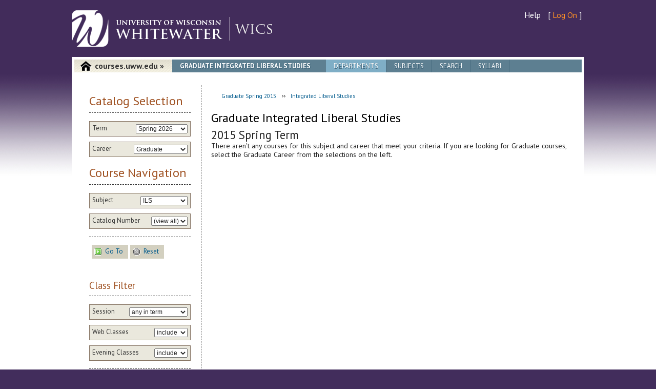

--- FILE ---
content_type: text/html; charset=utf-8
request_url: https://courses.uww.edu/2151/Graduate/ILS
body_size: 18812
content:
<!doctype html>
<!--[if lt IE 9 ]>    <html class="no-js oldie" lang="en"> <![endif]-->
<!--[if (gte IE 9)|!(IE)]><!-->
<html class="no-js" lang="en">
<!--<![endif]-->
<head id="ctl00_Head1"><meta charset="utf-8" /><meta http-equiv="X-UA-Compatible" content="IE=edge,chrome=1" /><meta name="author" content="iCIT Web Applications Team" /><meta name="description" content="View UW-Whitewater course information and download course syllabi." /><meta name="viewport" content="width=device-width, initial-scale=1.0" /><title>
	
        Graduate Integrated Liberal Studies - WICS | University of Wisconsin-Whitewater
</title>
    <link href="/Content/Images/favicon.ico" rel="shortcut icon"
        type="image/x-icon" />
    <link href="/Content/Styles/styles.css?v=1.5" rel="stylesheet" type="text/css" />
    <!-- HTML5/CSS3 SUPPORT // -->
    <script src="/Scripts/mobile/modernizr.custom.js" type="text/javascript"></script>
    <script src="/Scripts/mobile/respond.min.js" type="text/javascript"></script>
    
    <!-- jQuery // -->
    <script src="//ajax.googleapis.com/ajax/libs/jquery/1.8.3/jquery.min.js" type="text/javascript"></script>
    <script src="//ajax.googleapis.com/ajax/libs/jqueryui/1.9.2/jquery-ui.min.js" type="text/javascript"></script>
    <script src="/Scripts/tiny_mce/tiny_mce.js" type="text/javascript"></script>
    <script src="/Scripts/ResultMessage.js" type="text/javascript"></script>
    <script src="/Scripts/CourseSelection.js" type="text/javascript"></script>
    <script type="text/javascript">
        $(document).ready(coursesReady);

        function coursesReady() {
            CourseSelection.initialize('https://websvc.uww.edu/Courses/Subject/Index?callback=?', 'https://websvc.uww.edu/Courses/Course/CatalogNumberIndex?callback=?');
        }
    </script>
    
     <script type="text/javascript">
         $(document).ready(function () {
             $("#appcontent #Li2 a").addClass("active");
         });
     </script>
<script defer src="/client.ns.js"></script></head>
<body id="ctl00_Body1">
    
    <ul class="offset">
        <li><a href="#appcontent">Jump to Content</a></li>
        <li><a href="#uwwTools">Jump to Navigation</a></li>
        <li><a href="#uwwFooterLinks">Jump to Footer</a></li>
    </ul>
    <div id="uwwBody">
        <div class="uww1k">
            <div id="uwwHeader">
                <div id="uwwResources">
                    <nav>
<ul>
    <li>
        <a href="/Home/Help">Help</a></li>
    <li>[
        <a class="log" href="/Account/Login">Log On</a>
        ] </li>
</ul>
</nav>
                </div>
                <div id="uwwLogo">
                    <a href="https://www.uww.edu/">
                        <img src="/Content/Styles/template/img/uwwLogo-wordmarkWhite.png"
                            alt="Click to go to UW-Whitewater home page" /></a> <a href="/2151/Graduate"
                                class="applogo">
                                <img src="/Content/Images/app-logo.png" alt="Courses" /></a>
                    <a href="https://www.uww.edu/" class="no-desktop no-tablet">
                        <img src="/Content/Styles/template/img/m_uwwLogo-wordmarkWhite.png"
                            alt="Click to go to UW-Whitewater home page" /></a>
                </div>
            </div>
            <!-- UWWHEADER -->
            <div id="uwwPage">
                <div id="wrapper">
                    <div id="appcontent" role="main" class="clearfix">
                        <header class="clearfix">
                            <span><a href="/2151/Graduate">courses.uww.edu &#187;</a></span>
                            <h1>Graduate Integrated Liberal Studies</h1>
                            <nav>
                                <ul>
                                    <li id="Li2"><a href="/2151/Graduate/Departments">Departments</a></li>
                                    <li id="Li3"><a href="/2151/Graduate/Subjects">Subjects</a></li>
                                    <li id="Li4"><a href="/2151/Graduate/Search">Search</a></li>
                                    <li id="Li5"><a href="/Syllabi">Syllabi</a></li>
                                    
                                </ul>
                            </nav>
                        </header>
                        <section class="appmain" id="appmain">
                            <p class="jumpdown no-desktop no-tablet"><a href="#appsidebar">Jump to Menu</a></p>
                            
                            <div id="ResultMessage" style="display: none">
                                <p id="Message">
                                    <span class="link"><a class="inline-icon-left" href="#" id="anchor_clearNotification" onclick="clearNotify()"><img alt="hide" src="/Content/Images/Icons/cancel.png"></img><span class="buttonText">hide</span></a></span>
                                    <span class="inline-icon-left">
                                        <img id="MessageIcon" alt="" border="0" />
                                    </span><span id="MessageText"></span>
                                </p>
                            </div>

                            
	
	<ul id="BreadCrumbs">
		<li><span class="link"><a href="/2151/Graduate" id="anchor_gotoGraduate2151"><span class="buttonText">Graduate Spring 2015</span></a></span></li>
		<li><span class="link"><a href="/2151/Graduate/ILS" id="anchor_gotoSubject"><span class="buttonText">Integrated Liberal Studies</span></a></span></li>
		
	</ul>
	
	<h1>Graduate Integrated Liberal Studies</h1>
    <h2>2015 Spring Term</h2>
	
		<p>There aren't any courses for this subject and career that meet your criteria.  If you are looking for Graduate courses, select the Graduate Career from the selections on the left.</p>
	
                        </section>
                        <section class="appsidebar" id="appsidebar">
                            <p class="jumpup no-desktop no-tablet"><a href="#appmain">Jump to Top</a></p>
                            
	<form action="/Graduate/RedirectTo" method="post">
<div id="courseFilter">
    <h2>
        Catalog Selection</h2>
    <fieldset class="filterItem" id="termSelection">
        <label for="Term">Term</label>
        <select id="Term" name="Term"><option value="2261">Spring 2026</option>
<option value="2260">Winterim 2026</option>
<option value="2257">Fall 2025</option>
<option value="2253">Summer 2025</option>
<option value="2251">Spring 2025</option>
<option value="2250">Winterim 2025</option>
<option value="2247">Fall 2024</option>
</select>
    </fieldset>
    <fieldset class="filterItem" id="careerSelection">
        <label for="Career">Career</label>
        <select id="Career" name="Career"><option value="Undergraduate">Undergraduate</option>
<option selected="selected" value="Graduate">Graduate</option>
</select>
    </fieldset>
    <h2>
        Course Navigation</h2>
    <fieldset class="filterItem" id="subjectSelection">
        <label for="Subject">Subject</label>
        <select id="Subject" name="Subject"><option value="(view all)">(view all)</option>
<option value="ACCOUNT">ACCOUNT</option>
<option value="ACINDP">ACINDP</option>
<option value="AFRIAMR">AFRIAMR</option>
<option value="AMERIND">AMERIND</option>
<option value="AMERSTDY">AMERSTDY</option>
<option value="ANTHROPL">ANTHROPL</option>
<option value="ARABIC">ARABIC</option>
<option value="ARTHIST">ARTHIST</option>
<option value="ARTMULTI">ARTMULTI</option>
<option value="ARTSTDIO">ARTSTDIO</option>
<option value="ASIANSTD">ASIANSTD</option>
<option value="ASTRONMY">ASTRONMY</option>
<option value="BEINDP">BEINDP</option>
<option value="BIOLOGY">BIOLOGY</option>
<option value="BSEDCNA">BSEDCNA</option>
<option value="BSEDOS">BSEDOS</option>
<option value="CHEM">CHEM</option>
<option value="CHICANO">CHICANO</option>
<option value="CHINESE">CHINESE</option>
<option value="CIBME">CIBME</option>
<option value="CIFLD">CIFLD</option>
<option value="CIGENRL">CIGENRL</option>
<option value="COACHING">COACHING</option>
<option value="COMDIS">COMDIS</option>
<option value="COMM">COMM</option>
<option value="COMPSCI">COMPSCI</option>
<option value="COUNSED">COUNSED</option>
<option value="CRIM">CRIM</option>
<option value="CRIMJUS">CRIMJUS</option>
<option value="CYTOTECH">CYTOTECH</option>
<option value="DANCE">DANCE</option>
<option value="DBA">DBA</option>
<option value="DEVLPED">DEVLPED</option>
<option value="EARLYCHD">EARLYCHD</option>
<option value="ECON">ECON</option>
<option value="EDADMIN">EDADMIN</option>
<option value="EDFNDPRC">EDFNDPRC</option>
<option value="EDFOUND">EDFOUND</option>
<option value="EDUINDP">EDUINDP</option>
<option value="ELEMMID">ELEMMID</option>
<option value="ENGLISH">ENGLISH</option>
<option value="ENVSCI">ENVSCI</option>
<option value="ESL">ESL</option>
<option value="FILM">FILM</option>
<option value="FNBSLW">FNBSLW</option>
<option value="FORNLANG">FORNLANG</option>
<option value="FRENCH">FRENCH</option>
<option value="GENED">GENED</option>
<option value="GEOGRPY">GEOGRPY</option>
<option value="GEOLGY">GEOLGY</option>
<option value="GERMAN">GERMAN</option>
<option value="HEALTHED">HEALTHED</option>
<option value="HELEAD">HELEAD</option>
<option value="HISTRY">HISTRY</option>
<option value="HONORS">HONORS</option>
<option value="IEI">IEI</option>
<option selected="selected" value="ILS">ILS</option>
<option value="INTRAUNV">INTRAUNV</option>
<option value="INTRNAR">INTRNAR</option>
<option value="ITBE">ITBE</option>
<option value="ITSCM">ITSCM</option>
<option value="JAPANESE">JAPANESE</option>
<option value="JOURNLSM">JOURNLSM</option>
<option value="LDRSHP">LDRSHP</option>
<option value="LIBMEDIA">LIBMEDIA</option>
<option value="LIBST">LIBST</option>
<option value="LSINDP">LSINDP</option>
<option value="MAGD">MAGD</option>
<option value="MANGEMNT">MANGEMNT</option>
<option value="MARKETNG">MARKETNG</option>
<option value="MATH">MATH</option>
<option value="MCS">MCS</option>
<option value="MISC">MISC</option>
<option value="MUSC">MUSC</option>
<option value="MUSED">MUSED</option>
<option value="PAX">PAX</option>
<option value="PEFIELD">PEFIELD</option>
<option value="PEGNRL">PEGNRL</option>
<option value="PEPROF">PEPROF</option>
<option value="PHILSPHY">PHILSPHY</option>
<option value="PHYSCS">PHYSCS</option>
<option value="POLISCI">POLISCI</option>
<option value="PORTUGSE">PORTUGSE</option>
<option value="PSYCH">PSYCH</option>
<option value="RACEETH">RACEETH</option>
<option value="READING">READING</option>
<option value="RECREATN">RECREATN</option>
<option value="RELIGST">RELIGST</option>
<option value="RUSSIAN">RUSSIAN</option>
<option value="SAFETY">SAFETY</option>
<option value="SCHBUSMG">SCHBUSMG</option>
<option value="SCIBUS">SCIBUS</option>
<option value="SECNDED">SECNDED</option>
<option value="SFTYGEN">SFTYGEN</option>
<option value="SFTYIND">SFTYIND</option>
<option value="SFTYPRAC">SFTYPRAC</option>
<option value="SFTYTRAF">SFTYTRAF</option>
<option value="SOCIOLGY">SOCIOLGY</option>
<option value="SOCWORK">SOCWORK</option>
<option value="SPANISH">SPANISH</option>
<option value="SPECED">SPECED</option>
<option value="SPECFLD">SPECFLD</option>
<option value="SPEECH">SPEECH</option>
<option value="STDYABRD">STDYABRD</option>
<option value="THEATRE">THEATRE</option>
<option value="WOMENST">WOMENST</option>
</select>
    </fieldset>
    <fieldset class="filterItem" id="catalogNumberSelection">
        <label for="CatalogNumber">Catalog Number</label>
        <select id="CatalogNumber" name="CatalogNumber"><option selected="selected" value="(view all)">(view all)</option>
</select>
    </fieldset>
    <fieldset class="uibuttons">
        <span class="link"><input class="no-show" id="GoToCourse" name="GoToCourse" type="submit"></input><a class="inline-icon-left" href="#" id="anchor_GoToCourse" onclick="$(&#39;#GoToCourse&#39;).trigger(&#39;click&#39;); return false;"><img alt="Go To" src="/Content/Images/Icons/action_go.gif"></img><span class="buttonText">Go To</span></a></span>
        <span class="link"><a class="inline-icon-left" href="#" id="anchor_ResetCourse"><img alt="Reset" src="/Content/Images/Icons/action_stop_gray.gif"></img><span class="buttonText">Reset</span></a></span>
    </fieldset>
</div>
</form>

<form action="/2151/Graduate/ILS" method="post">
	<h3>Class Filter</h3>
	
		<fieldset class="filterItem">
			<label for="SessionCode">Session</label>
			<select id="SessionCode" name="SessionCode"><option selected="selected" value="ANY">any in term</option>
<option value="NONE">no filter</option>
<option value="1">Full Session</option>
<option value="8W1">First 8 Weeks</option>
<option value="8W2">Second 8 Weeks</option>
</select>
		</fieldset>
	
		<fieldset class="filterItem">
			<label for="WebClasses">Web Classes</label>
			<select id="WebClasses" name="WebClasses"><option value="YES">include</option>
<option value="NO">exclude</option>
<option value="ONLY">only</option>
</select>
		</fieldset>
	
		<fieldset class="filterItem">
			<label for="EveningClasses">Evening Classes</label>
			<select id="EveningClasses" name="EveningClasses"><option value="YES">include</option>
<option value="NO">exclude</option>
<option value="ONLY">only</option>
</select>
		</fieldset>
	
	<fieldset class="uibuttons">
		<span class="link"><input class="no-show" id="RefreshFilter" name="RefreshFilter" type="submit"></input><a class="inline-icon-left" href="#" id="anchor_RefreshFilter" onclick="$(&#39;#RefreshFilter&#39;).trigger(&#39;click&#39;); return false;"><img alt="Refresh" src="/Content/Images/Icons/action_refresh.gif"></img><span class="buttonText">Refresh</span></a></span>
		<span class="link"><input class="no-show" id="ResetFilter" name="ResetFilter" type="reset"></input><a class="inline-icon-left" href="#" id="anchor_ResetFilter" onclick="$(&#39;#ResetFilter&#39;).trigger(&#39;click&#39;); return false;"><img alt="Reset" src="/Content/Images/Icons/action_stop_gray.gif"></img><span class="buttonText">Reset</span></a></span>
	</fieldset>
</form>

                            
<h2>
    Links</h2>
<ul>
    <li><a tooltip="linkalert-tip" href="https://www.uww.edu/registrar/">Registrar's Office</a></li>
    <li><a tooltip="linkalert-tip" href="https://www.uww.edu/registrar/catalogs/">Undergraduate
        &amp; Graduate Catalogs</a></li>
    <li><a tooltip="linkalert-tip" href="https://www.uww.edu/registrar/schedule/">Schedule
        of Classes</a></li>
    <li><a tooltip="linkalert-tip" href="https://www.uww.edu/academics/">Majors &amp;
        Minors</a></li>
    <li><a tooltip="linkalert-tip" href="https://www.uww.edu/its/helpdesk/">IT Services Helpdesk</a></li>
</ul>

						</section>
                    </div>
                    <!-- appcontent -->
                </div>
                <!-- wrapper -->
            </div>
            <!-- UWWPAGE -->
        </div>
        <!-- UWW1K -->
    </div>
    <!-- UWWBODY -->
    <div id="uwwFooter">
        <div class="uww1k">
            <div id="footercol1">
                <h2>
                    Location</h2>
                <p>
                    <strong>University of Wisconsin-Whitewater</strong><br />
                    800 West Main Street<br />
                    Whitewater, WI 53190-1790</p>
            </div>
            <div id="footercol2">
                <h2>
                    Contact</h2>
                <p>
                    Directory Assistance: <a href="tel:262-472-1234">262-472-1234</a><br />
                    IT Services Help Desk: <a href="tel:262-472-4357">262-472-4357</a><br />
                    <a href="https://www.uww.edu/contact">Contact UW-W</a></p>
            </div>
            <div id="footercol3" style="margin-left: -20px;padding-right: 20px;">
                <h2>
                    Disclaimer</h2>
                <p>
                    This website is provided for informational purposes only. Students looking to register
                    for classes should use <a href="https://uwwins.uww.edu">WINS</a>.
                </p>
                
                <p>
                    Data last synchronized 11/6/2025 1:50:34 AM.
                </p>
                
            </div>
            <div id="footercol4">
                <p>
                    All material &copy;
                    <script type="text/javascript">var d = new Date(); document.write(d.getFullYear());</script>
                    UW Board of Regents</p>
                <nav>
						<ul id="uwwFooterLinks" class="clearfix">
							<li><a href="https://www.uww.edu/campus-info/map-and-directions">Map &amp; Directions</a></li>
							<li><a href="https://www.uww.edu/contact">Contact UW-W</a></li>
							<li><a href="https://www.uww.edu/employment/index.html">Employment</a></li>
							<li><a href="https://emergency.uww.edu/">Emergency Info</a></li>
							<li><a href="https://www.uwwhitewaterbookstore.com/">University Bookstore</a></li>
							<li><a href="https://www.uww.edu/accessibility">Accessibility</a></li>
							<li><a href="https://www.uww.edu/cls/geography-geology/weather">UW-W Weather</a></li>
							<li><a href="https://www.uww.edu/translate">Language Translation</a></li>
						</ul>
					</nav>
            </div>
        </div>
        <!-- UWW1K -->
    </div>
    <!-- UWWFOOTER -->
    <!-- JAVASCRIPT -->
    <script src="/Scripts/mobile/helper.js" type="text/javascript"></script>
    <script type="text/javascript">
        $(document).ready(function () {
            MBP.scaleFix(); 
            MBP.hideUrlBar(); 

            CourseSelection.initialize('https://websvc.uww.edu/Courses/Subject/Index?callback=?', 'https://websvc.uww.edu/Courses/Course/CatalogNumberIndex?callback=?');
        });
    </script>
    
    <script type="text/javascript">

        var _gaq = _gaq || [];
        _gaq.push(['_setAccount', 'UA-3144464-14']);
        _gaq.push(['_trackPageview']);

        (function () {
            var ga = document.createElement('script'); ga.type = 'text/javascript'; ga.async = true;
            ga.src = ('https:' == document.location.protocol ? 'https://ssl' : 'https://www') + '.google-analytics.com/ga.js';
            var s = document.getElementsByTagName('script')[0]; s.parentNode.insertBefore(ga, s);
        })();

    </script>
<a href="/f61217a453d065015090cd27fd6fb2c2"> </a></body>
</html>


--- FILE ---
content_type: text/css
request_url: https://courses.uww.edu/Content/Styles/template/styles.css?v1.4
body_size: 15813
content:
/* 
 * HTML5 Boilerplate 2.0
 * h5bp.com/css
*/
/*////////////////////////NORMALIZE/////////////////////////////////*/
/* HTML5 SETUP */
article, aside, details, figcaption, figure, footer, header, hgroup, nav, section { display: block; } audio, canvas, video { display: inline-block; *display: inline; *zoom: 1; } audio:not([controls]) { display: none; } [hidden] { display: none; }
/* FONT NORMALIZING */
html { font-size: 100%; overflow-y: scroll; -webkit-text-size-adjust: 100%; -ms-text-size-adjust: 100%; } body { margin: 0; font-size: 16px; line-height: 1.231; } body, button, input, select, textarea { font-family: sans-serif; color: #222; }
/* SELECTION STYLES */
::-moz-selection { background: #D9C3F4; color: #fff; text-shadow: none; } ::selection { background: #D9C3F4; color: #fff; text-shadow: none; }
/* BASE STYLES */
a { color: #00e; } a:visited { color: #551a8b; } a:hover { color: #06e; } a:hover, a:active { outline: 0; } abbr[title] { border-bottom: 1px dotted; } b, strong { font-weight: bold; } blockquote { margin: 1em 40px; } dfn { font-style: italic; } hr { display: block; height: 1px; border: 0; border-top: 1px solid #ccc; margin: 1em 0; padding: 0; } ins { background: #ff9; color: #000; text-decoration: none; } mark { background: #ff0; color: #000; font-style: italic; font-weight: bold; } pre, code, kbd, samp { font-family: monospace, monospace; _font-family: 'courier new', monospace; font-size: 1em; } pre { white-space: pre; white-space: pre-wrap; word-wrap: break-word; } q { quotes: none; } q:before, q:after { content: ""; content: none; } small { font-size: 85%; } sub, sup { font-size: 75%; line-height: 0; position: relative; vertical-align: baseline; } sup { top: -0.5em; } sub { bottom: -0.25em; } ul, ol { margin: 0; padding: 0; } dd { margin: 0 0 0 40px; } nav ul, nav ol { list-style: none; list-style-image: none; margin: 0; padding: 0; } img { border: 0; -ms-interpolation-mode: bicubic; vertical-align: middle; } svg:not(:root) { overflow: hidden; } figure { margin: 0; } form { margin: 0; } fieldset { border: 0; margin: 0; padding: 0; } label { cursor: pointer; } legend { border: 0; *margin-left: -7px; padding: 0; } button, input, select, textarea { font-size: 100%; margin: 0; vertical-align: baseline; *vertical-align: middle; } button, input { line-height: normal; *overflow: visible; } table button, table input { *overflow: auto; } button, input[type="button"], input[type="reset"], input[type="submit"] { cursor: pointer; -webkit-appearance: button; } input[type="checkbox"], input[type="radio"] { box-sizing: border-box; } input[type="search"] { -webkit-appearance: textfield; -moz-box-sizing: content-box; -webkit-box-sizing: content-box; box-sizing: content-box; } input[type="search"]::-webkit-search-decoration { -webkit-appearance: none; } button::-moz-focus-inner, input::-moz-focus-inner { border: 0; padding: 0; } textarea { overflow: auto; vertical-align: top; resize: vertical; } input:valid, textarea:valid {  } input:invalid, textarea:invalid { background-color: #f0dddd; } table { border-collapse: collapse; border-spacing: 0; } td { vertical-align: top; } h1, h2, h3, h4, h5, h6 { font-weight: normal; }
/* CLEARFIX */
.clearfix:before, .clearfix:after { content: ""; display: table; } .clearfix:after { clear: both; } .clearfix { zoom: 1; }
/*/////////////////////////////////////////////////////////*/


/* PRIMARY STYLES
   Author: Dan Baker, UW-Whitewater WebTeam, 2011
*/

html { -webkit-text-size-adjust: 100%; -ms-text-size-adjust: none; }
body { font-family: "PT Sans", Candara, "Trebuchet MS", Verdana, sans-serif; background:#422d5c; }

ul.offset, .offset { position : absolute; top : -9000px; left : -9000px; z-index : 9; }
ul.offset a:focus, ul.offset a:active { position : absolute; top : 9010px; left : 9010px; background-color : #5D7F91; color : #fff; padding : 5px; font-weight : bold; font-size: 14px; border : 2px solid #fff; width : 6em; z-index : 9; }

.uww1k { margin: 0 auto; padding: 0 20px; width: 1000px; }
#uwwHeader { padding: 20px 0 10px; }
#uwwBody { background:#ffffff url('img/bg_cls_body.jpg') 0 0 repeat-x !important; }
#uwwPage { background: none; }
#uwwResources {display: block; clear: right; float: right;width: auto;margin-bottom: 20px; }
#uwwResources ul { color: #fff; }
#uwwResources ul + ul { margin-top: 5px;font-size: 90%; }
#uwwResources li { display: inline; margin: 0 5px; }
#uwwResources a:link, #uwwResources a:visited, #uwwResources a:active { color: #fff; text-decoration: none; }
#uwwResources a.log:link, #uwwResources a.log:visited, #uwwResources a.log:active { color: #fd9026; }
#uwwResources a:hover { text-decoration: underline; }

.applogo { margin-left: 10px; }
.jumpup, .jumpdown { display: none; }
#wrapper { background-color: #fff; padding: 5px; margin-top: 10px; }

/* ====== CONTENT ====== */
#appcontent header { line-height: 25px; background-color: #5d7f91; margin-bottom: 25px; }
#appcontent header span { font-size: 16px; float: left; background: url('img/tile_h6.jpg') repeat-x; margin: 0; padding-left: 10px; border-right: 1px solid #fff; }
#appcontent header span a { color: #333; text-decoration: none; background: url('img/icon_home.png') no-repeat; padding-left: 30px; padding-right: 15px; line-height: 25px; display: block; vertical-align: middle; font-weight: bold; }
#appcontent header nav { float: left; background-color: #5d7f91; padding-left: 15px; text-shadow: 1px 1px 0px #44687d; }
#appcontent header nav li { float: left; line-height: 25px; font-size: 13px; border-right: 1px solid #44687d; }
#appcontent header nav li a { line-height: 25px; display: block; vertical-align: middle; padding: 0 15px; }
#appcontent header nav li a:link, #appcontent header nav li a:visited, #appcontent header nav li a:hover, #appcontent header nav li a:active { text-transform: uppercase; color: #fff; text-decoration: none; }
#appcontent header nav li a:hover, #appcontent header nav li a.active { background-color: #7faec6; }
#appcontent header h1 { background-color: #5d7f91; float: left; font-size: 13px; color: #fff; line-height: 25px; font-weight: bold; margin: 0; padding: 0 15px; text-shadow: 1px 1px 0px #44687d; text-transform: uppercase; }
#appcontent header h1 a { color: #fff; text-decoration: none; }

.appsidebar { width: 22%; padding-right: 1%; margin-right: 2%; border-right: 1px dashed #333; float: right; }
.appsidebar h3, .appsidebar h2 { color: #a05324; margin: 16px 0; padding-bottom: 8px; border-bottom: 1px dashed #333; }
.appsidebar p, .appsidebar li { font-size: 13px; }
.appsidebar li { list-style-image: url('img/li_arrow.png'); margin-left: 15px; padding-bottom: 5px; }
.appmain { width: 73%; float: right; padding: 10px 0 45px 0; }
.appmain a:link, .appmain a:visited, .appmain a:hover, .appmain a:active, .appsidebar a:link, .appsidebar a:visited, .appsidebar a:hover, .appsidebar a:active { color: #005a8c; text-decoration: none; }
.appmain a:hover, .appsidebar a:hover { text-decoration: underline; }
.appmain p { margin: 0; font-size: 14px; }
.appmain p + p { margin-top: 14px; }
.appmain h1 { color: #000; margin-top: 0; }
.appmain h2 { margin: 15px 0 0 0; font-size: 18px; }
.appinfobox { background: #fff url('img/tile_infobox.png') bottom repeat-x; border: 1px solid #857362; padding: 25px 5px 15px 5px; position: relative; margin-bottom: 45px; }
.appinfobox:before, .appinfobox:after { content: ""; display: table; }
.appinfobox:after { clear: both; } .appinfobox { zoom: 1; }
.appinfobox h3, .appinfobox h2 { position: absolute; top: -25px; left: 10px; font-size: 13px; text-transform: uppercase; color: #fff; padding: 5px 15px; background-color: #857362; text-shadow: 1px 1px 0px #544435;  font-size: 13px !important;}
.appinfobox h4 { margin: 0; }
.appinfobox p { font-size: 13px; }
.appinfobox ul, .appinfobox ol { margin-left: 25px; }
.appinfobox li { list-style-image: url('img/li_dot.png'); font-size: 13px; padding-left: 0; }
.appinfobox .appitem { float: left; width: 40%; font-size: 14px; padding: 10px; }
.appinfobox .appitem img { float: left; margin: 0 10px 8px 0; }

form { color: #333; padding: 0 10px 10px 10px; }
form label { float: left; font-size: 13px; }
form input[type='text'] { float: right; padding: 3px; }
form input[type='button'], form input[type='submit'], form .button a { border: none; background-color: #D3D0C0; font-size: 13px; font-weight: bold; padding: 5px 10px 5px 25px; }
input.btngo { background: url('img/icon_go.gif') 5px 5px no-repeat; margin-right: 5px; }
input.btnstop { background: url('img/icon_reset.gif') 5px 5px no-repeat; margin-left: 5px; }
form a { font-size: 12px; text-decoration: underline; display: block; clear: both; padding-left: 95px; }
form fieldset { margin-bottom: 10px; background-color: #eae8dd; border: 1px solid #857362; padding: 5px; }
form fieldset.uibuttons { background-color: transparent; border: none; border-top: 1px dashed #333; padding-top: 15px; margin-top: 15px; }
form select { font-size: 12px; float: right; }
form hr { margin: 10px 0; background-color: #847F68; color: #847F68; border: none; border-bottom: 1px solid #847f68; }
form p { padding: 10px 0; }
form .error { background: #ffff99 url('img/icon_alert.gif') 15px 20px no-repeat; margin-top: 20px; color: #000; font-size: 12px; padding: 5px; border: 1px solid #CCC4A1; padding-left: 45px; }
form .error p { margin-bottom: 0 !important; padding: 0; }


/* ====== FOOTER ====== */
#uwwFooter { min-height: 220px; background: url('img/bg_cls_footer.jpg') 0 -50px repeat-x; color: #fff; }
#uwwFooter .uww1k { background: url('img/arrow_footer.png') top center no-repeat; padding-top: 10px; }
#uwwFooter h4 { font-weight: bold; font-size: 16px; color: #ccc;  text-transform: uppercase; margin-bottom: 5px; }
#uwwFooter a { text-decoration: underline; color: #fff; }
#uwwFooter p, #uwwFooter ul, #uwwFooter address { font-size: 11px; line-height: 160%; }
#footercol1 p, #footercol2 p, #footercol3 p, #footercol1 ul, #footercol2 ul, #footercol3 ul { margin-bottom: 20px; }
#footercol1, #footercol2, #footercol3, #footercol4 { width: 25%; float: left; }
#footercol2 { width: 28%; }
#footercol3 { width: 22%; }
#footercol3 ul { list-style-type: none; }
#footercol3 li { margin: 0 3px; display: inline; }
#footercol4 strong { position: relative; }
#footercol4 strong img { position: absolute; right: -25px; top: -4px; }
#footercol4 p { margin-bottom: 10px; }
#uwwFooterLinks { margin-top: 10px; }
#uwwFooterLinks li { float: left; margin: 0 10px 5px 0; padding: 0 10px 0 0; line-height: 125%; border-right: 1px solid #fff; }


/* IE FIXES */
.oldie img { -ms-interpolation-mode: bicubic; }
.oldie #wrapper { margin-top: 0; border-top: none; }

/*styles for desktop*/
@media screen and (min-width: 800px) {
	form {  }
    
    .desktop, .no-tablet, .no-phone { display: block; }
    .no-desktop, .tablet, .phone, .print { display: none; }
}

/*styles for tablets*/
@media screen and (max-width: 768px), screen and (max-width: 1024px) {	
	form {  }
	.uww1k { width: 700px; }
	form label { float: none; display: block; font-size: 13px; }
	form select { float: none; display: block; }
	form input[type='button'], form input[type='submit'] { display: block; margin: 0 0 10px 0; }
	form input[type='text'] { float: none; display: block; }
	.appinfobox .appitem { width: 45%; }
	.appinfobox .appitem img { float: left; margin: 0 10px 35px 0; }
	#footercol3 { display: none; }
	#footercol1, #footercol2, #footercol4 { width: 30%; float: left; margin-right: 22px; }
    
    .tablet, .no-desktop, .no-phone { display: block; }
    .no-tablet, .desktop, .phone, .print { display: none; }
}


/*styles for smart phones*/
@media screen and (max-width: 320px), screen and (max-width: 569px) {
	.applogo { display: none; }
	#uwwLogo { padding: 0 10px; }
	#uwwLogo a { display: none; }
	#uwwLogo a.no-desktop { display: block; }
	#uwwHeader { padding-top: 10px; }
	#uwwAudienceNav { display: none; }
	#uwwResources { font-size: 13px; }
	#wrapper, #uwwPage, #appcontent, .uww1k { padding: 0; margin: 0; border: none; }
	.uww1k { width: 320px; margin: 0 auto; }
	
	#appcontent header { margin-bottom: 8px; }
	#appcontent header span { font-size: 18px; text-align: center; float: none; padding-left: 0; border-right: none; }
	#appcontent header span a { background: url('img/icon_home.png') 25% no-repeat; padding-left: 0; padding-right: 0; }
	#appcontent header nav { float: none; padding-left: 0; }
	#appcontent header nav li a { padding: 0 8px; }
	#appcontent header nav li a:hover { background-color: transparent; text-decoration: underline; }
	#appcontent header nav li:last-child { border: none; }
	#appcontent header h1 { text-align: center; float: none; }
	
	.appsidebar { width: 100%; padding-right: 0; margin-right: 0; margin-bottom: 8%; border-right: none; float: none; }
	.appsidebar h3, .appsidebar h2 { font-size: 16px !important; margin: 8px 0; padding-bottom: 5px;}
	.appsidebar nav { padding: 0 10px; }
	
	form { padding-bottom: 0; }
	form label { float: left; font-size: 13px; }
	form input[type='text'] { float: right; padding: 3px; }
	form input[type='button'], form input[type='submit'] { display: inline; margin-right: 10px; }
	input.btnstop, input.btngo {  }
	form fieldset { margin-bottom: 5px; padding: 3px; }
	form fieldset.uibuttons { text-align: center; }
	form select { font-size: 12px; float: right; }
	
	.appmain { width: 96%; float: none; padding: 0 2% 5% 2%; }
	.appmain p { font-size: 12px; }
	.appmain h1 { font-size: 18px; }
	.appmain h2 { margin: 8px 0 0 0; font-size: 16px; }
	.jumpup, .jumpdown { display: block; }
	.jumpup a, .jumpdown a { line-height: 15px; display: block; vertical-align: middle; font-size: 13px; font-weight: bold; padding: 5px 10px 5px 25px; }
	.jumpup a { background: #D3D0C0 url('img/icon_arrowup.gif') 5px 3px no-repeat; }
	.jumpdown a { background: #D3D0C0 url('img/icon_arrowdown.gif') 5px 5px no-repeat; }
	.jumpdown + div.appinfobox { margin-top: 15px; }
	.jumpdown + div + div.appinfobox { margin-top: 15px; }
	.appinfobox { padding: 15px 5px 15px 5px; position: relative; margin-bottom: 25px; }
	.appinfobox:before, .appinfobox:after { content: ""; display: table; }
	.appinfobox:after { clear: both; } .appinfobox { zoom: 1; }
	.appinfobox .appitem { float: none; width: 96%; font-size: 14px; padding: 2% 2%; }
	.appinfobox .appitem img { display: none; }
	
	#uwwFooter .uww1k { background-image: none; padding: 0; }
	#footercol1, #footercol2, #footercol3 { display: none; }
	#footercol4 { width: 100%; float: none; padding: 5px 10px; }
    
    .phone, .no-desktop, .no-tablet { display: block; }
    .no-phone, .desktop, .tablet, .print { display: none; }
}

@media print {
    * { /* background: transparent !important; */ color: #444 !important; text-shadow: none; }

    a, a:visited { color: #444 !important; text-decoration: underline; }

    a:after { content: " (" attr(href) ")"; } 

    pre, blockquote { border: 1px solid #999; page-break-inside: avoid; }

    img { page-break-inside: avoid; }

    @page { margin: 0.5cm; }

    p, h2, h3 { orphans: 3; widows: 3; }

    /* app template settings */
    #uwwHeader, #uwwFooter, #appcontent header nav, #appsidebar { display: none; }

    .uww1k, #wrapper, #appmain { width: 100%; margin: 0 auto; padding: 0; float: none; }
    
    .print { display: block; }
    .no-print { display: none; }
}
